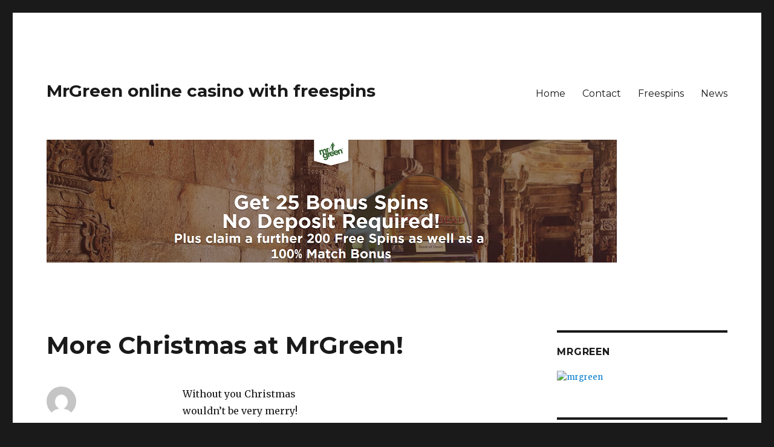

--- FILE ---
content_type: text/html; charset=UTF-8
request_url: https://mrgreen.casino-elgoog.com/more-christmas-at-mrgreen/
body_size: 11799
content:
<!DOCTYPE html>
<html lang="en-US" class="no-js">
<head>
	<meta charset="UTF-8">
	<meta name="viewport" content="width=device-width, initial-scale=1">
	<link rel="profile" href="http://gmpg.org/xfn/11">
		<link rel="pingback" href="https://mrgreen.casino-elgoog.com/xmlrpc.php">
		<script>(function(html){html.className = html.className.replace(/\bno-js\b/,'js')})(document.documentElement);</script>
<title>More Christmas at MrGreen!</title>
<meta name='robots' content='max-image-preview:large' />
	<style>img:is([sizes="auto" i], [sizes^="auto," i]) { contain-intrinsic-size: 3000px 1500px }</style>
	
<!-- All In One SEO Pack 3.7.1[401,479] -->
<meta name="description"  content="Without you Christmas wouldn&#039;t be very merry! During the holiday season more than any other time, our thoughts turn gratefully to all of those who have made our" />

<script type="application/ld+json" class="aioseop-schema">{"@context":"https://schema.org","@graph":[{"@type":"Organization","@id":"https://mrgreen.casino-elgoog.com/#organization","url":"https://mrgreen.casino-elgoog.com/","name":"MrGreen online casino with freespins","sameAs":[]},{"@type":"WebSite","@id":"https://mrgreen.casino-elgoog.com/#website","url":"https://mrgreen.casino-elgoog.com/","name":"MrGreen online casino with freespins","publisher":{"@id":"https://mrgreen.casino-elgoog.com/#organization"}},{"@type":"WebPage","@id":"https://mrgreen.casino-elgoog.com/more-christmas-at-mrgreen/#webpage","url":"https://mrgreen.casino-elgoog.com/more-christmas-at-mrgreen/","inLanguage":"en-US","name":"More Christmas at MrGreen!","isPartOf":{"@id":"https://mrgreen.casino-elgoog.com/#website"},"breadcrumb":{"@id":"https://mrgreen.casino-elgoog.com/more-christmas-at-mrgreen/#breadcrumblist"},"datePublished":"2020-12-21T12:06:54+00:00","dateModified":"2020-12-21T12:06:54+00:00"},{"@type":"Article","@id":"https://mrgreen.casino-elgoog.com/more-christmas-at-mrgreen/#article","isPartOf":{"@id":"https://mrgreen.casino-elgoog.com/more-christmas-at-mrgreen/#webpage"},"author":{"@id":"https://mrgreen.casino-elgoog.com/author/greenmaster/#author"},"headline":"More Christmas at MrGreen!","datePublished":"2020-12-21T12:06:54+00:00","dateModified":"2020-12-21T12:06:54+00:00","commentCount":0,"mainEntityOfPage":{"@id":"https://mrgreen.casino-elgoog.com/more-christmas-at-mrgreen/#webpage"},"publisher":{"@id":"https://mrgreen.casino-elgoog.com/#organization"},"articleSection":"Geen categorie"},{"@type":"Person","@id":"https://mrgreen.casino-elgoog.com/author/greenmaster/#author","name":"Greenmaster","sameAs":[],"image":{"@type":"ImageObject","@id":"https://mrgreen.casino-elgoog.com/#personlogo","url":"https://secure.gravatar.com/avatar/9c2c926323e15392ee1363dcb111c5bdde70f40c9e09a175c15ba931ecb6085e?s=96&d=mm&r=g","width":96,"height":96,"caption":"Greenmaster"}},{"@type":"BreadcrumbList","@id":"https://mrgreen.casino-elgoog.com/more-christmas-at-mrgreen/#breadcrumblist","itemListElement":[{"@type":"ListItem","position":1,"item":{"@type":"WebPage","@id":"https://mrgreen.casino-elgoog.com/","url":"https://mrgreen.casino-elgoog.com/","name":"MrGreen, 40 freespins nodeposit, very trustworthy"}},{"@type":"ListItem","position":2,"item":{"@type":"WebPage","@id":"https://mrgreen.casino-elgoog.com/more-christmas-at-mrgreen/","url":"https://mrgreen.casino-elgoog.com/more-christmas-at-mrgreen/","name":"More Christmas at MrGreen!"}}]}]}</script>
<link rel="canonical" href="https://mrgreen.casino-elgoog.com/more-christmas-at-mrgreen/" />
<!-- All In One SEO Pack -->
<link rel='dns-prefetch' href='//fonts.googleapis.com' />
<link href='https://fonts.gstatic.com' crossorigin rel='preconnect' />
<link rel="alternate" type="application/rss+xml" title="MrGreen online casino with freespins &raquo; Feed" href="https://mrgreen.casino-elgoog.com/feed/" />
<link rel="alternate" type="application/rss+xml" title="MrGreen online casino with freespins &raquo; Comments Feed" href="https://mrgreen.casino-elgoog.com/comments/feed/" />
<link rel="alternate" type="application/rss+xml" title="MrGreen online casino with freespins &raquo; More Christmas at MrGreen! Comments Feed" href="https://mrgreen.casino-elgoog.com/more-christmas-at-mrgreen/feed/" />
<script type="text/javascript">
/* <![CDATA[ */
window._wpemojiSettings = {"baseUrl":"https:\/\/s.w.org\/images\/core\/emoji\/16.0.1\/72x72\/","ext":".png","svgUrl":"https:\/\/s.w.org\/images\/core\/emoji\/16.0.1\/svg\/","svgExt":".svg","source":{"concatemoji":"https:\/\/mrgreen.casino-elgoog.com\/wp-includes\/js\/wp-emoji-release.min.js?ver=6.8.3"}};
/*! This file is auto-generated */
!function(s,n){var o,i,e;function c(e){try{var t={supportTests:e,timestamp:(new Date).valueOf()};sessionStorage.setItem(o,JSON.stringify(t))}catch(e){}}function p(e,t,n){e.clearRect(0,0,e.canvas.width,e.canvas.height),e.fillText(t,0,0);var t=new Uint32Array(e.getImageData(0,0,e.canvas.width,e.canvas.height).data),a=(e.clearRect(0,0,e.canvas.width,e.canvas.height),e.fillText(n,0,0),new Uint32Array(e.getImageData(0,0,e.canvas.width,e.canvas.height).data));return t.every(function(e,t){return e===a[t]})}function u(e,t){e.clearRect(0,0,e.canvas.width,e.canvas.height),e.fillText(t,0,0);for(var n=e.getImageData(16,16,1,1),a=0;a<n.data.length;a++)if(0!==n.data[a])return!1;return!0}function f(e,t,n,a){switch(t){case"flag":return n(e,"\ud83c\udff3\ufe0f\u200d\u26a7\ufe0f","\ud83c\udff3\ufe0f\u200b\u26a7\ufe0f")?!1:!n(e,"\ud83c\udde8\ud83c\uddf6","\ud83c\udde8\u200b\ud83c\uddf6")&&!n(e,"\ud83c\udff4\udb40\udc67\udb40\udc62\udb40\udc65\udb40\udc6e\udb40\udc67\udb40\udc7f","\ud83c\udff4\u200b\udb40\udc67\u200b\udb40\udc62\u200b\udb40\udc65\u200b\udb40\udc6e\u200b\udb40\udc67\u200b\udb40\udc7f");case"emoji":return!a(e,"\ud83e\udedf")}return!1}function g(e,t,n,a){var r="undefined"!=typeof WorkerGlobalScope&&self instanceof WorkerGlobalScope?new OffscreenCanvas(300,150):s.createElement("canvas"),o=r.getContext("2d",{willReadFrequently:!0}),i=(o.textBaseline="top",o.font="600 32px Arial",{});return e.forEach(function(e){i[e]=t(o,e,n,a)}),i}function t(e){var t=s.createElement("script");t.src=e,t.defer=!0,s.head.appendChild(t)}"undefined"!=typeof Promise&&(o="wpEmojiSettingsSupports",i=["flag","emoji"],n.supports={everything:!0,everythingExceptFlag:!0},e=new Promise(function(e){s.addEventListener("DOMContentLoaded",e,{once:!0})}),new Promise(function(t){var n=function(){try{var e=JSON.parse(sessionStorage.getItem(o));if("object"==typeof e&&"number"==typeof e.timestamp&&(new Date).valueOf()<e.timestamp+604800&&"object"==typeof e.supportTests)return e.supportTests}catch(e){}return null}();if(!n){if("undefined"!=typeof Worker&&"undefined"!=typeof OffscreenCanvas&&"undefined"!=typeof URL&&URL.createObjectURL&&"undefined"!=typeof Blob)try{var e="postMessage("+g.toString()+"("+[JSON.stringify(i),f.toString(),p.toString(),u.toString()].join(",")+"));",a=new Blob([e],{type:"text/javascript"}),r=new Worker(URL.createObjectURL(a),{name:"wpTestEmojiSupports"});return void(r.onmessage=function(e){c(n=e.data),r.terminate(),t(n)})}catch(e){}c(n=g(i,f,p,u))}t(n)}).then(function(e){for(var t in e)n.supports[t]=e[t],n.supports.everything=n.supports.everything&&n.supports[t],"flag"!==t&&(n.supports.everythingExceptFlag=n.supports.everythingExceptFlag&&n.supports[t]);n.supports.everythingExceptFlag=n.supports.everythingExceptFlag&&!n.supports.flag,n.DOMReady=!1,n.readyCallback=function(){n.DOMReady=!0}}).then(function(){return e}).then(function(){var e;n.supports.everything||(n.readyCallback(),(e=n.source||{}).concatemoji?t(e.concatemoji):e.wpemoji&&e.twemoji&&(t(e.twemoji),t(e.wpemoji)))}))}((window,document),window._wpemojiSettings);
/* ]]> */
</script>
<style id='wp-emoji-styles-inline-css' type='text/css'>

	img.wp-smiley, img.emoji {
		display: inline !important;
		border: none !important;
		box-shadow: none !important;
		height: 1em !important;
		width: 1em !important;
		margin: 0 0.07em !important;
		vertical-align: -0.1em !important;
		background: none !important;
		padding: 0 !important;
	}
</style>
<link rel='stylesheet' id='wp-block-library-css' href='https://mrgreen.casino-elgoog.com/wp-includes/css/dist/block-library/style.min.css?ver=6.8.3' type='text/css' media='all' />
<style id='wp-block-library-theme-inline-css' type='text/css'>
.wp-block-audio :where(figcaption){color:#555;font-size:13px;text-align:center}.is-dark-theme .wp-block-audio :where(figcaption){color:#ffffffa6}.wp-block-audio{margin:0 0 1em}.wp-block-code{border:1px solid #ccc;border-radius:4px;font-family:Menlo,Consolas,monaco,monospace;padding:.8em 1em}.wp-block-embed :where(figcaption){color:#555;font-size:13px;text-align:center}.is-dark-theme .wp-block-embed :where(figcaption){color:#ffffffa6}.wp-block-embed{margin:0 0 1em}.blocks-gallery-caption{color:#555;font-size:13px;text-align:center}.is-dark-theme .blocks-gallery-caption{color:#ffffffa6}:root :where(.wp-block-image figcaption){color:#555;font-size:13px;text-align:center}.is-dark-theme :root :where(.wp-block-image figcaption){color:#ffffffa6}.wp-block-image{margin:0 0 1em}.wp-block-pullquote{border-bottom:4px solid;border-top:4px solid;color:currentColor;margin-bottom:1.75em}.wp-block-pullquote cite,.wp-block-pullquote footer,.wp-block-pullquote__citation{color:currentColor;font-size:.8125em;font-style:normal;text-transform:uppercase}.wp-block-quote{border-left:.25em solid;margin:0 0 1.75em;padding-left:1em}.wp-block-quote cite,.wp-block-quote footer{color:currentColor;font-size:.8125em;font-style:normal;position:relative}.wp-block-quote:where(.has-text-align-right){border-left:none;border-right:.25em solid;padding-left:0;padding-right:1em}.wp-block-quote:where(.has-text-align-center){border:none;padding-left:0}.wp-block-quote.is-large,.wp-block-quote.is-style-large,.wp-block-quote:where(.is-style-plain){border:none}.wp-block-search .wp-block-search__label{font-weight:700}.wp-block-search__button{border:1px solid #ccc;padding:.375em .625em}:where(.wp-block-group.has-background){padding:1.25em 2.375em}.wp-block-separator.has-css-opacity{opacity:.4}.wp-block-separator{border:none;border-bottom:2px solid;margin-left:auto;margin-right:auto}.wp-block-separator.has-alpha-channel-opacity{opacity:1}.wp-block-separator:not(.is-style-wide):not(.is-style-dots){width:100px}.wp-block-separator.has-background:not(.is-style-dots){border-bottom:none;height:1px}.wp-block-separator.has-background:not(.is-style-wide):not(.is-style-dots){height:2px}.wp-block-table{margin:0 0 1em}.wp-block-table td,.wp-block-table th{word-break:normal}.wp-block-table :where(figcaption){color:#555;font-size:13px;text-align:center}.is-dark-theme .wp-block-table :where(figcaption){color:#ffffffa6}.wp-block-video :where(figcaption){color:#555;font-size:13px;text-align:center}.is-dark-theme .wp-block-video :where(figcaption){color:#ffffffa6}.wp-block-video{margin:0 0 1em}:root :where(.wp-block-template-part.has-background){margin-bottom:0;margin-top:0;padding:1.25em 2.375em}
</style>
<style id='classic-theme-styles-inline-css' type='text/css'>
/*! This file is auto-generated */
.wp-block-button__link{color:#fff;background-color:#32373c;border-radius:9999px;box-shadow:none;text-decoration:none;padding:calc(.667em + 2px) calc(1.333em + 2px);font-size:1.125em}.wp-block-file__button{background:#32373c;color:#fff;text-decoration:none}
</style>
<style id='global-styles-inline-css' type='text/css'>
:root{--wp--preset--aspect-ratio--square: 1;--wp--preset--aspect-ratio--4-3: 4/3;--wp--preset--aspect-ratio--3-4: 3/4;--wp--preset--aspect-ratio--3-2: 3/2;--wp--preset--aspect-ratio--2-3: 2/3;--wp--preset--aspect-ratio--16-9: 16/9;--wp--preset--aspect-ratio--9-16: 9/16;--wp--preset--color--black: #000000;--wp--preset--color--cyan-bluish-gray: #abb8c3;--wp--preset--color--white: #fff;--wp--preset--color--pale-pink: #f78da7;--wp--preset--color--vivid-red: #cf2e2e;--wp--preset--color--luminous-vivid-orange: #ff6900;--wp--preset--color--luminous-vivid-amber: #fcb900;--wp--preset--color--light-green-cyan: #7bdcb5;--wp--preset--color--vivid-green-cyan: #00d084;--wp--preset--color--pale-cyan-blue: #8ed1fc;--wp--preset--color--vivid-cyan-blue: #0693e3;--wp--preset--color--vivid-purple: #9b51e0;--wp--preset--color--dark-gray: #1a1a1a;--wp--preset--color--medium-gray: #686868;--wp--preset--color--light-gray: #e5e5e5;--wp--preset--color--blue-gray: #4d545c;--wp--preset--color--bright-blue: #007acc;--wp--preset--color--light-blue: #9adffd;--wp--preset--color--dark-brown: #402b30;--wp--preset--color--medium-brown: #774e24;--wp--preset--color--dark-red: #640c1f;--wp--preset--color--bright-red: #ff675f;--wp--preset--color--yellow: #ffef8e;--wp--preset--gradient--vivid-cyan-blue-to-vivid-purple: linear-gradient(135deg,rgba(6,147,227,1) 0%,rgb(155,81,224) 100%);--wp--preset--gradient--light-green-cyan-to-vivid-green-cyan: linear-gradient(135deg,rgb(122,220,180) 0%,rgb(0,208,130) 100%);--wp--preset--gradient--luminous-vivid-amber-to-luminous-vivid-orange: linear-gradient(135deg,rgba(252,185,0,1) 0%,rgba(255,105,0,1) 100%);--wp--preset--gradient--luminous-vivid-orange-to-vivid-red: linear-gradient(135deg,rgba(255,105,0,1) 0%,rgb(207,46,46) 100%);--wp--preset--gradient--very-light-gray-to-cyan-bluish-gray: linear-gradient(135deg,rgb(238,238,238) 0%,rgb(169,184,195) 100%);--wp--preset--gradient--cool-to-warm-spectrum: linear-gradient(135deg,rgb(74,234,220) 0%,rgb(151,120,209) 20%,rgb(207,42,186) 40%,rgb(238,44,130) 60%,rgb(251,105,98) 80%,rgb(254,248,76) 100%);--wp--preset--gradient--blush-light-purple: linear-gradient(135deg,rgb(255,206,236) 0%,rgb(152,150,240) 100%);--wp--preset--gradient--blush-bordeaux: linear-gradient(135deg,rgb(254,205,165) 0%,rgb(254,45,45) 50%,rgb(107,0,62) 100%);--wp--preset--gradient--luminous-dusk: linear-gradient(135deg,rgb(255,203,112) 0%,rgb(199,81,192) 50%,rgb(65,88,208) 100%);--wp--preset--gradient--pale-ocean: linear-gradient(135deg,rgb(255,245,203) 0%,rgb(182,227,212) 50%,rgb(51,167,181) 100%);--wp--preset--gradient--electric-grass: linear-gradient(135deg,rgb(202,248,128) 0%,rgb(113,206,126) 100%);--wp--preset--gradient--midnight: linear-gradient(135deg,rgb(2,3,129) 0%,rgb(40,116,252) 100%);--wp--preset--font-size--small: 13px;--wp--preset--font-size--medium: 20px;--wp--preset--font-size--large: 36px;--wp--preset--font-size--x-large: 42px;--wp--preset--spacing--20: 0.44rem;--wp--preset--spacing--30: 0.67rem;--wp--preset--spacing--40: 1rem;--wp--preset--spacing--50: 1.5rem;--wp--preset--spacing--60: 2.25rem;--wp--preset--spacing--70: 3.38rem;--wp--preset--spacing--80: 5.06rem;--wp--preset--shadow--natural: 6px 6px 9px rgba(0, 0, 0, 0.2);--wp--preset--shadow--deep: 12px 12px 50px rgba(0, 0, 0, 0.4);--wp--preset--shadow--sharp: 6px 6px 0px rgba(0, 0, 0, 0.2);--wp--preset--shadow--outlined: 6px 6px 0px -3px rgba(255, 255, 255, 1), 6px 6px rgba(0, 0, 0, 1);--wp--preset--shadow--crisp: 6px 6px 0px rgba(0, 0, 0, 1);}:where(.is-layout-flex){gap: 0.5em;}:where(.is-layout-grid){gap: 0.5em;}body .is-layout-flex{display: flex;}.is-layout-flex{flex-wrap: wrap;align-items: center;}.is-layout-flex > :is(*, div){margin: 0;}body .is-layout-grid{display: grid;}.is-layout-grid > :is(*, div){margin: 0;}:where(.wp-block-columns.is-layout-flex){gap: 2em;}:where(.wp-block-columns.is-layout-grid){gap: 2em;}:where(.wp-block-post-template.is-layout-flex){gap: 1.25em;}:where(.wp-block-post-template.is-layout-grid){gap: 1.25em;}.has-black-color{color: var(--wp--preset--color--black) !important;}.has-cyan-bluish-gray-color{color: var(--wp--preset--color--cyan-bluish-gray) !important;}.has-white-color{color: var(--wp--preset--color--white) !important;}.has-pale-pink-color{color: var(--wp--preset--color--pale-pink) !important;}.has-vivid-red-color{color: var(--wp--preset--color--vivid-red) !important;}.has-luminous-vivid-orange-color{color: var(--wp--preset--color--luminous-vivid-orange) !important;}.has-luminous-vivid-amber-color{color: var(--wp--preset--color--luminous-vivid-amber) !important;}.has-light-green-cyan-color{color: var(--wp--preset--color--light-green-cyan) !important;}.has-vivid-green-cyan-color{color: var(--wp--preset--color--vivid-green-cyan) !important;}.has-pale-cyan-blue-color{color: var(--wp--preset--color--pale-cyan-blue) !important;}.has-vivid-cyan-blue-color{color: var(--wp--preset--color--vivid-cyan-blue) !important;}.has-vivid-purple-color{color: var(--wp--preset--color--vivid-purple) !important;}.has-black-background-color{background-color: var(--wp--preset--color--black) !important;}.has-cyan-bluish-gray-background-color{background-color: var(--wp--preset--color--cyan-bluish-gray) !important;}.has-white-background-color{background-color: var(--wp--preset--color--white) !important;}.has-pale-pink-background-color{background-color: var(--wp--preset--color--pale-pink) !important;}.has-vivid-red-background-color{background-color: var(--wp--preset--color--vivid-red) !important;}.has-luminous-vivid-orange-background-color{background-color: var(--wp--preset--color--luminous-vivid-orange) !important;}.has-luminous-vivid-amber-background-color{background-color: var(--wp--preset--color--luminous-vivid-amber) !important;}.has-light-green-cyan-background-color{background-color: var(--wp--preset--color--light-green-cyan) !important;}.has-vivid-green-cyan-background-color{background-color: var(--wp--preset--color--vivid-green-cyan) !important;}.has-pale-cyan-blue-background-color{background-color: var(--wp--preset--color--pale-cyan-blue) !important;}.has-vivid-cyan-blue-background-color{background-color: var(--wp--preset--color--vivid-cyan-blue) !important;}.has-vivid-purple-background-color{background-color: var(--wp--preset--color--vivid-purple) !important;}.has-black-border-color{border-color: var(--wp--preset--color--black) !important;}.has-cyan-bluish-gray-border-color{border-color: var(--wp--preset--color--cyan-bluish-gray) !important;}.has-white-border-color{border-color: var(--wp--preset--color--white) !important;}.has-pale-pink-border-color{border-color: var(--wp--preset--color--pale-pink) !important;}.has-vivid-red-border-color{border-color: var(--wp--preset--color--vivid-red) !important;}.has-luminous-vivid-orange-border-color{border-color: var(--wp--preset--color--luminous-vivid-orange) !important;}.has-luminous-vivid-amber-border-color{border-color: var(--wp--preset--color--luminous-vivid-amber) !important;}.has-light-green-cyan-border-color{border-color: var(--wp--preset--color--light-green-cyan) !important;}.has-vivid-green-cyan-border-color{border-color: var(--wp--preset--color--vivid-green-cyan) !important;}.has-pale-cyan-blue-border-color{border-color: var(--wp--preset--color--pale-cyan-blue) !important;}.has-vivid-cyan-blue-border-color{border-color: var(--wp--preset--color--vivid-cyan-blue) !important;}.has-vivid-purple-border-color{border-color: var(--wp--preset--color--vivid-purple) !important;}.has-vivid-cyan-blue-to-vivid-purple-gradient-background{background: var(--wp--preset--gradient--vivid-cyan-blue-to-vivid-purple) !important;}.has-light-green-cyan-to-vivid-green-cyan-gradient-background{background: var(--wp--preset--gradient--light-green-cyan-to-vivid-green-cyan) !important;}.has-luminous-vivid-amber-to-luminous-vivid-orange-gradient-background{background: var(--wp--preset--gradient--luminous-vivid-amber-to-luminous-vivid-orange) !important;}.has-luminous-vivid-orange-to-vivid-red-gradient-background{background: var(--wp--preset--gradient--luminous-vivid-orange-to-vivid-red) !important;}.has-very-light-gray-to-cyan-bluish-gray-gradient-background{background: var(--wp--preset--gradient--very-light-gray-to-cyan-bluish-gray) !important;}.has-cool-to-warm-spectrum-gradient-background{background: var(--wp--preset--gradient--cool-to-warm-spectrum) !important;}.has-blush-light-purple-gradient-background{background: var(--wp--preset--gradient--blush-light-purple) !important;}.has-blush-bordeaux-gradient-background{background: var(--wp--preset--gradient--blush-bordeaux) !important;}.has-luminous-dusk-gradient-background{background: var(--wp--preset--gradient--luminous-dusk) !important;}.has-pale-ocean-gradient-background{background: var(--wp--preset--gradient--pale-ocean) !important;}.has-electric-grass-gradient-background{background: var(--wp--preset--gradient--electric-grass) !important;}.has-midnight-gradient-background{background: var(--wp--preset--gradient--midnight) !important;}.has-small-font-size{font-size: var(--wp--preset--font-size--small) !important;}.has-medium-font-size{font-size: var(--wp--preset--font-size--medium) !important;}.has-large-font-size{font-size: var(--wp--preset--font-size--large) !important;}.has-x-large-font-size{font-size: var(--wp--preset--font-size--x-large) !important;}
:where(.wp-block-post-template.is-layout-flex){gap: 1.25em;}:where(.wp-block-post-template.is-layout-grid){gap: 1.25em;}
:where(.wp-block-columns.is-layout-flex){gap: 2em;}:where(.wp-block-columns.is-layout-grid){gap: 2em;}
:root :where(.wp-block-pullquote){font-size: 1.5em;line-height: 1.6;}
</style>
<link rel='stylesheet' id='twentysixteen-fonts-css' href='https://fonts.googleapis.com/css?family=Merriweather%3A400%2C700%2C900%2C400italic%2C700italic%2C900italic%7CMontserrat%3A400%2C700%7CInconsolata%3A400&#038;subset=latin%2Clatin-ext' type='text/css' media='all' />
<link rel='stylesheet' id='genericons-css' href='https://mrgreen.casino-elgoog.com/wp-content/themes/twentysixteen/genericons/genericons.css?ver=3.4.1' type='text/css' media='all' />
<link rel='stylesheet' id='twentysixteen-style-css' href='https://mrgreen.casino-elgoog.com/wp-content/themes/twentysixteen/style.css?ver=6.8.3' type='text/css' media='all' />
<link rel='stylesheet' id='twentysixteen-block-style-css' href='https://mrgreen.casino-elgoog.com/wp-content/themes/twentysixteen/css/blocks.css?ver=20181230' type='text/css' media='all' />
<!--[if lt IE 10]>
<link rel='stylesheet' id='twentysixteen-ie-css' href='https://mrgreen.casino-elgoog.com/wp-content/themes/twentysixteen/css/ie.css?ver=20160816' type='text/css' media='all' />
<![endif]-->
<!--[if lt IE 9]>
<link rel='stylesheet' id='twentysixteen-ie8-css' href='https://mrgreen.casino-elgoog.com/wp-content/themes/twentysixteen/css/ie8.css?ver=20160816' type='text/css' media='all' />
<![endif]-->
<!--[if lt IE 8]>
<link rel='stylesheet' id='twentysixteen-ie7-css' href='https://mrgreen.casino-elgoog.com/wp-content/themes/twentysixteen/css/ie7.css?ver=20160816' type='text/css' media='all' />
<![endif]-->
<!--[if lt IE 9]>
<script type="text/javascript" src="https://mrgreen.casino-elgoog.com/wp-content/themes/twentysixteen/js/html5.js?ver=3.7.3" id="twentysixteen-html5-js"></script>
<![endif]-->
<script type="text/javascript" src="https://mrgreen.casino-elgoog.com/wp-includes/js/jquery/jquery.min.js?ver=3.7.1" id="jquery-core-js"></script>
<script type="text/javascript" src="https://mrgreen.casino-elgoog.com/wp-includes/js/jquery/jquery-migrate.min.js?ver=3.4.1" id="jquery-migrate-js"></script>
<link rel="https://api.w.org/" href="https://mrgreen.casino-elgoog.com/wp-json/" /><link rel="alternate" title="JSON" type="application/json" href="https://mrgreen.casino-elgoog.com/wp-json/wp/v2/posts/94" /><link rel="EditURI" type="application/rsd+xml" title="RSD" href="https://mrgreen.casino-elgoog.com/xmlrpc.php?rsd" />
<meta name="generator" content="WordPress 6.8.3" />
<link rel='shortlink' href='https://mrgreen.casino-elgoog.com/?p=94' />
<link rel="alternate" title="oEmbed (JSON)" type="application/json+oembed" href="https://mrgreen.casino-elgoog.com/wp-json/oembed/1.0/embed?url=https%3A%2F%2Fmrgreen.casino-elgoog.com%2Fmore-christmas-at-mrgreen%2F" />
<link rel="alternate" title="oEmbed (XML)" type="text/xml+oembed" href="https://mrgreen.casino-elgoog.com/wp-json/oembed/1.0/embed?url=https%3A%2F%2Fmrgreen.casino-elgoog.com%2Fmore-christmas-at-mrgreen%2F&#038;format=xml" />
</head>

<body class="wp-singular post-template-default single single-post postid-94 single-format-standard wp-embed-responsive wp-theme-twentysixteen">
<div id="page" class="site">
	<div class="site-inner">
		<a class="skip-link screen-reader-text" href="#content">Skip to content</a>

		<header id="masthead" class="site-header" role="banner">
			<div class="site-header-main">
				<div class="site-branding">
					
											<p class="site-title"><a href="https://mrgreen.casino-elgoog.com/" rel="home">MrGreen online casino with freespins</a></p>
										</div><!-- .site-branding -->

									<button id="menu-toggle" class="menu-toggle">Menu</button>

					<div id="site-header-menu" class="site-header-menu">
													<nav id="site-navigation" class="main-navigation" role="navigation" aria-label="Primary Menu">
								<div class="menu-menu-container"><ul id="menu-menu" class="primary-menu"><li id="menu-item-10" class="menu-item menu-item-type-post_type menu-item-object-page menu-item-home menu-item-10"><a href="https://mrgreen.casino-elgoog.com/">Home</a></li>
<li id="menu-item-16" class="menu-item menu-item-type-post_type menu-item-object-page menu-item-16"><a href="https://mrgreen.casino-elgoog.com/contact/">Contact</a></li>
<li id="menu-item-23" class="menu-item menu-item-type-post_type menu-item-object-page menu-item-23"><a href="https://mrgreen.casino-elgoog.com/freespins/">Freespins</a></li>
<li id="menu-item-63" class="menu-item menu-item-type-post_type menu-item-object-page current_page_parent menu-item-63"><a href="https://mrgreen.casino-elgoog.com/news/">News</a></li>
</ul></div>							</nav><!-- .main-navigation -->
						
											</div><!-- .site-header-menu -->
							</div><!-- .site-header-main -->

											<div class="header-image">
					<a href="https://mrgreen.casino-elgoog.com/" rel="home">
						<img src="https://mrgreen.casino-elgoog.com/wp-content/uploads/2019/04/mrgreenheader.png" srcset="https://mrgreen.casino-elgoog.com/wp-content/uploads/2019/04/mrgreenheader-300x65.png 300w, https://mrgreen.casino-elgoog.com/wp-content/uploads/2019/04/mrgreenheader-768x165.png 768w, https://mrgreen.casino-elgoog.com/wp-content/uploads/2019/04/mrgreenheader.png 943w" sizes="(max-width: 709px) 85vw, (max-width: 909px) 81vw, (max-width: 1362px) 88vw, 1200px" width="943" height="203" alt="MrGreen online casino with freespins">
					</a>
				</div><!-- .header-image -->
					</header><!-- .site-header -->

		<div id="content" class="site-content">

<div id="primary" class="content-area">
	<main id="main" class="site-main" role="main">
		
<article id="post-94" class="post-94 post type-post status-publish format-standard hentry category-geen-categorie">
	<header class="entry-header">
		<h1 class="entry-title">More Christmas at MrGreen!</h1>	</header><!-- .entry-header -->

	
	
	<div class="entry-content">
		<p>Without you Christmas<br />
wouldn&#8217;t be very merry!	 </p>
<p>During the holiday season more than any other time, our thoughts turn gratefully to all of those who have made our progress possible. In this spirit we say simply but sincerely, THANK YOU AND BEST WISHES, for the holiday season. 	 </p>
<p><strong>€80,000 Secret Santa Tournament	 </strong></p>
<p>What does Santa have hiding in his sack? Pssst.. We&#8217;ll let you in on a secret… he&#8217;s got 550 Cash Prizes just waiting to be won from a whopping prize pool of €80,000!</p>
<p>Players need will earn leaderboard points from every wagered spin on ANY of the qualifying slot games. For example, every €1 wagered generates 100 points or €0.50 generates 50 points.</p>
<p>🌍 Austria, Canada, Finland, Germany, International, Ireland, Norway</p>
<p>📅 00:01 CET on 20/12  – 23:59 CET on 30/12</p>
<p>ℹ️ <a href="https://mrgreen.casino-elgoog.com/">Mr Green</a>	 </p>
<p><strong>€70,000 Tinsel-tastic CASH Bonanza	 </p>
<p> </strong></p>
<p>There&#8217;s 835 Cash Prizes to be won across the exciting games in our €70,000 Tinsel-tastic CASH Bonanza. </p>
<p>The Top 650 players on the leaderboard at the end of the tournament will win a share of €65,000 and players positioned between 651st and 1,151st place on the leaderboard after the tournament ends will be in for a chance to win a share of €5,000 in the prize draw. </p>
<p>🌍 Austria, Canada, Finland, Germany, International, Ireland, Norway</p>
<p>📅 00:01 CET on 21/12  – 23:59 CET on 28/12</p>
<p><strong>NEW SPORTS WELCOME OFFER FOR MRG DE</strong>	 </p>
<p> We&#8217;ve just launched an exciting new Sports Welcome Offer on Mr Green Germany where new players can get a Cash Bonus on their first deposit.</p>
<p>New players will get a 100% Cash Bonus when they make their first deposit of up to €100 (max Cash bonus €100). To get the Cash Bonus, they need to wager the entire first deposit five times on sporting odds (min odds 1.80 or higher).</p>
<p>Play Responsibly	 </p>
<p>It&#8217;s important to us that you have a positive playing experience, visit our Green Gaming page on how to stay in control.	 </p>
<p><strong><br />
Secret Santa Tournament Terms:</strong><br />
The Secret Santa tournament runs between 01:01 CET 20th December 2020 and 00.59 CET 30th December 2020. This is a network promotion run in collaboration between game provider Playson and Mr Green. Only gameplay on the selected slots found within the promotional window will qualify towards this promotion. No minimum bet is required to qualify for the tournament. Secret Santa tournament is available to play for real mode only. Any cash bet will contribute to the Player&#8217;s Total score that will be shown in the Leaderboard. The total score is calculated by the addition of the points scored during all rounds played on participating games. Points are calculated round-by-round, with each €1 (or currency equivalent) wagered equalling 100 points. For example, a bet of 0.5 EUR represents 50 points, regardless if it was a winning bet or not. The cash prizes will be credited to the players&#8217; accounts as withdrawable funds within 72 hours (3 business days) after the end of the promotion. Playson and Mr Green reserve the right to void scores, or not pay out a prize, where all or part of the score results from any obvious error, mistake or technical fault (including incorrect game payouts) whether caused by a machine or human error in respect of any of the participating games. Playson and Mr Green further reserve the right to void scores, or not pay out a prize where, in our opinion, all or part of the score results from cheating or collusion with other players. Playson and Mr Green reserve the right to amend or cancel the campaign at any time. Should any player account become self-excluded or closed due to responsible gaming concerns before or during the valid dates of this promotion, that player will be automatically excluded from any further participation in the promotion even if they have already begun wagering. Mr Green General Terms &#038; Conditions apply.</p>
<p><strong>Tinsel-tastic CASH Bonanza Terms:</strong><br />
The offer is only valid between 00.01 CET 21st December until 23.59 CET 28th December 2020. This a network promotion in association with game provider Yggsdrasil and the prizes are shared amongst multiple operators. Players must opt in in-game to confirm participation. There is no additional cost to enter this promotion other than the price to spin the reels. There is no minimum bet required to participate in the promotion. Only gameplay on the chosen slot games stated on promotional page upon Log In will qualify. Only real-money gameplay will qualify. Bets made with bonus money do not qualify for the promotion. The ‘€70,000 Tinsel-tastic CASH Bonanza&#8217; is provided on the following participating games: Syncronite, Carol of the Elves, Multifly!, Valley of the Gods. A total of 835 prizes valued at a total prize pool of €70,000, are available to be won throughout the entire promotion. €65,000 Tournament Terms: The main tournament runs between 00.01 21st December 2020 until 23.59 27th December 2020. Leaderboard points score will be based upon a players Best Win Multiplier from a single spin. For example, a spin of €1 resulting in a win of €10, is reflected as a 10x multiplier. This gives the player a score of 10 points on the leaderboard. Following their first win in the participating game, players will be provided with a unique tournament id number (&#8220;tournament id&#8221;), which will identify them on the leaderboard, which is available in-game. The unique tournament id number (&#8220;tournament id&#8221;) will be highlighted for the players on the leaderboard in the game client to follow their position. Players who are not qualified to leaderboard will not have their position displayed. If there are two or more equal scores, the player who scored first will have the higher ranking on the leaderboard. The highest score achieved throughout the campaign period by each player will count for their leaderboard ranking. Each player&#8217;s leaderboard position will be refreshed every 60 seconds. In the case of delays or to display up to date leaderboard positions, players will need to reload the game. Cash prizes from the leaderboard will be credited to the players&#8217; accounts within 72 hours after the tournament has ended. The Top 650 players on the leaderboard at the end of the tournament will win a share of the main €65,000 prize pool. The Cash prizes in the tournament are as follows: 1st Place: €8000 | 2nd Place: €5000 | 3rd -4th Place: €3000 | 5th -10th Place: €1000 | 11th -20th Place: €500 | 21st -70th Place: €200 | 71st -170th Place: €100 | 171st -350th Place: €50 | 351st – 650th Place: €20. Cash Prizes are real cash and free of wagering requirements. Prize Draw Terms: Players who finish on the leaderboard between 651st and 1151st at the end of the tournament, will qualify to enter a prize draw to win Cash Prizes from a €5,000 prize pool. Players who qualify will need to enter the qualifying games and the prize draw section will be displayed. Players can then claim their prize by selecting one of the available chests. Each qualified player will have 24 hours from the main tournament finish, from Dec 28th 00:01 to Dec 28th 23:59 CET 2020, to enter the Prize Draw section. 48 hours after the end of the Prize Draw, all unclaimed prizes will be distributed randomly among those qualifying players who did not claim their prize by selecting a chest. The Cash prizes in the Prize Draw are as follows: 5x €200 | 10x €100 | 20x €50 | 50x €20 | 100x €10. Mr Green and Yggdrasil reserve the right to void scores, or not pay out a prize, where all or part of the score results from any obvious error, mistake or technical fault (including incorrect game payouts) whether caused by a machine or human error in respect of any of the participating games. We further reserve the right to void scores, or not pay out a prize where, in our opinion, all or part of the score results from cheating or collusion with other players. Mr Green and Yggdrasil reserve the right to amend or cancel the campaign at any time. Should any player account become self-excluded or closed due to responsible gaming concerns before or during the valid dates of this promotion, that player will be automatically excluded from any further participation in the promotion even if they have already begun wagering. Mr Green General Terms and Conditions apply. </p>
<p><strong>MR GREEN SPORTSBOOK WELCOME OFFER TERMS:</strong><br />
This is an offer from Mr Green Ltd. Playing responsibly, 18+, help@check-dein-spiel.de. This offer is only valid for new customers with permanent residence in Germany. The offer can only be used once per player. To take advantage of this offer, the player must select the sports welcome offer before making their first deposit and then make a deposit of at least €20. The cash bonus is 100% of the first deposit, up to a maximum of € 100. To receive the bonus, the player must first wager the first deposit five (5) times on sports betting. In any case, the entire first deposit must be converted, even if the deposit is more than € 100. The wagering of the first deposit must be completed within 30 days of the first deposit, otherwise the entire cash bonus expires. A bet only contributes to wagering the initial deposit once it has been evaluated. Only bets with odds of 1.80 or higher contribute to wagering the initial deposit. Free bets or bets with an applied odds bonus, as well as cancelled bets and cashed out bets, do not contribute to the conversion of the initial deposit. A player can make any number of deposits in order to meet the wagering requirements, but the cash bonus always relates to the first deposit. The bonus is real money, which can be paid out at any time or used in other Mr Green products. Mr Green reserves the right to void bets and remove the bonus if fraud is suspected. This is the case, for example, if a player bets on several opposing results (e.g. over 2.5 goals and under 2.5 goals in the same game) in order to avoid the wagering requirements. The general terms of use also apply. Mr Green General Terms and Conditions apply.</p>
	</div><!-- .entry-content -->

	<footer class="entry-footer">
		<span class="byline"><span class="author vcard"><img alt='' src='https://secure.gravatar.com/avatar/9c2c926323e15392ee1363dcb111c5bdde70f40c9e09a175c15ba931ecb6085e?s=49&#038;d=mm&#038;r=g' srcset='https://secure.gravatar.com/avatar/9c2c926323e15392ee1363dcb111c5bdde70f40c9e09a175c15ba931ecb6085e?s=98&#038;d=mm&#038;r=g 2x' class='avatar avatar-49 photo' height='49' width='49' decoding='async'/><span class="screen-reader-text">Author </span> <a class="url fn n" href="https://mrgreen.casino-elgoog.com/author/greenmaster/">Greenmaster</a></span></span><span class="posted-on"><span class="screen-reader-text">Posted on </span><a href="https://mrgreen.casino-elgoog.com/more-christmas-at-mrgreen/" rel="bookmark"><time class="entry-date published updated" datetime="2020-12-21T12:06:54+00:00">December 21, 2020</time></a></span>			</footer><!-- .entry-footer -->
</article><!-- #post-## -->

	<nav class="navigation post-navigation" aria-label="Posts">
		<h2 class="screen-reader-text">Post navigation</h2>
		<div class="nav-links"><div class="nav-previous"><a href="https://mrgreen.casino-elgoog.com/e20000-ay-mrgreen-this-christmas/" rel="prev"><span class="meta-nav" aria-hidden="true">Previous</span> <span class="screen-reader-text">Previous post:</span> <span class="post-title">€20,000 ay MrGreen this Christmas</span></a></div><div class="nav-next"><a href="https://mrgreen.casino-elgoog.com/a-warm-welcome-offer-to-new-german-sportsbook-players-and-more/" rel="next"><span class="meta-nav" aria-hidden="true">Next</span> <span class="screen-reader-text">Next post:</span> <span class="post-title">A warm Welcome Offer to new German Sportsbook players, and more</span></a></div></div>
	</nav>
	</main><!-- .site-main -->

	
</div><!-- .content-area -->


	<aside id="secondary" class="sidebar widget-area" role="complementary">
		<section id="custom_html-3" class="widget_text widget widget_custom_html"><h2 class="widget-title">MrGreen</h2><div class="textwidget custom-html-widget"><a href="https://ads.mrgreen.com/redirect.aspx?pid=4376993&bid=2031"><img alt="mrgreen" src="https://netrefer-a.akamaihd.net/mrgreen/201404081048_250x250.gif" border=0 rel="nofollow" target="_blank"></a></div></section>
		<section id="recent-posts-2" class="widget widget_recent_entries">
		<h2 class="widget-title">Recent posts:</h2>
		<ul>
											<li>
					<a href="https://mrgreen.casino-elgoog.com/mrgreen-april-2023/">MrGreen April 2023</a>
											<span class="post-date">May 1, 2023</span>
									</li>
											<li>
					<a href="https://mrgreen.casino-elgoog.com/mrgreen-march-2023/">MrGreen March 2023</a>
											<span class="post-date">March 6, 2023</span>
									</li>
											<li>
					<a href="https://mrgreen.casino-elgoog.com/valentine-at-mrgreen/">Valentine at MrGreen</a>
											<span class="post-date">February 6, 2023</span>
									</li>
											<li>
					<a href="https://mrgreen.casino-elgoog.com/mr-green-happy-new-year/">Mr.Green Happy New Year!</a>
											<span class="post-date">January 2, 2023</span>
									</li>
											<li>
					<a href="https://mrgreen.casino-elgoog.com/mrgreen-november-2022/">MrGreen November 2022</a>
											<span class="post-date">November 7, 2022</span>
									</li>
											<li>
					<a href="https://mrgreen.casino-elgoog.com/mrgreen-october-2022/">MrGreen October 2022</a>
											<span class="post-date">October 3, 2022</span>
									</li>
											<li>
					<a href="https://mrgreen.casino-elgoog.com/september-2022-at-mrgreen/">September 2022 at MrGreen</a>
											<span class="post-date">September 5, 2022</span>
									</li>
											<li>
					<a href="https://mrgreen.casino-elgoog.com/new-player-super-bonus-and-more/">New Player SUPER Bonus and more!</a>
											<span class="post-date">August 1, 2022</span>
									</li>
											<li>
					<a href="https://mrgreen.casino-elgoog.com/30-000e-summer-giveaway-at-mrgreen/">30.000€ summer giveaway at MrGreen</a>
											<span class="post-date">July 4, 2022</span>
									</li>
											<li>
					<a href="https://mrgreen.casino-elgoog.com/mrgreen-promotions-june-2022/">MrGreen promotions June 2022</a>
											<span class="post-date">June 20, 2022</span>
									</li>
					</ul>

		</section>	</aside><!-- .sidebar .widget-area -->

		</div><!-- .site-content -->

		<footer id="colophon" class="site-footer" role="contentinfo">
							<nav class="main-navigation" role="navigation" aria-label="Footer Primary Menu">
					<div class="menu-menu-container"><ul id="menu-menu-1" class="primary-menu"><li class="menu-item menu-item-type-post_type menu-item-object-page menu-item-home menu-item-10"><a href="https://mrgreen.casino-elgoog.com/">Home</a></li>
<li class="menu-item menu-item-type-post_type menu-item-object-page menu-item-16"><a href="https://mrgreen.casino-elgoog.com/contact/">Contact</a></li>
<li class="menu-item menu-item-type-post_type menu-item-object-page menu-item-23"><a href="https://mrgreen.casino-elgoog.com/freespins/">Freespins</a></li>
<li class="menu-item menu-item-type-post_type menu-item-object-page current_page_parent menu-item-63"><a href="https://mrgreen.casino-elgoog.com/news/">News</a></li>
</ul></div>				</nav><!-- .main-navigation -->
			
			
			<div class="site-info">
								<span class="site-title"><a href="https://mrgreen.casino-elgoog.com/" rel="home">MrGreen online casino with freespins</a></span>
								Proudly presented by GreenFather 18+ | Play Responsibly | gamblingtherapy.org | T&Cs Apply
			</div><!-- .site-info -->
		</footer><!-- .site-footer -->
	</div><!-- .site-inner -->
</div><!-- .site -->

<script type="speculationrules">
{"prefetch":[{"source":"document","where":{"and":[{"href_matches":"\/*"},{"not":{"href_matches":["\/wp-*.php","\/wp-admin\/*","\/wp-content\/uploads\/*","\/wp-content\/*","\/wp-content\/plugins\/*","\/wp-content\/themes\/twentysixteen\/*","\/*\\?(.+)"]}},{"not":{"selector_matches":"a[rel~=\"nofollow\"]"}},{"not":{"selector_matches":".no-prefetch, .no-prefetch a"}}]},"eagerness":"conservative"}]}
</script>
<script type="text/javascript" src="https://mrgreen.casino-elgoog.com/wp-content/themes/twentysixteen/js/skip-link-focus-fix.js?ver=20160816" id="twentysixteen-skip-link-focus-fix-js"></script>
<script type="text/javascript" id="twentysixteen-script-js-extra">
/* <![CDATA[ */
var screenReaderText = {"expand":"expand child menu","collapse":"collapse child menu"};
/* ]]> */
</script>
<script type="text/javascript" src="https://mrgreen.casino-elgoog.com/wp-content/themes/twentysixteen/js/functions.js?ver=20181230" id="twentysixteen-script-js"></script>
</body>
</html>
